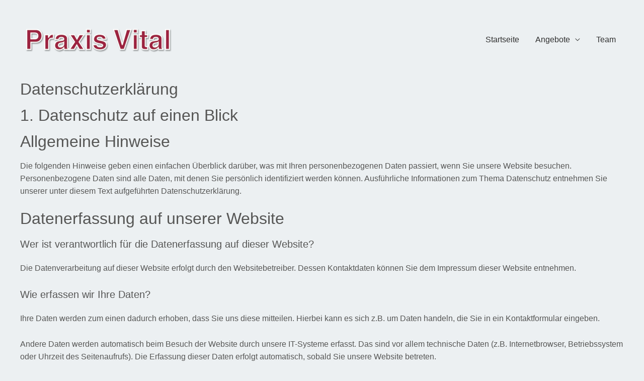

--- FILE ---
content_type: text/css
request_url: https://praxis-vital-sprenger.de/wp-content/uploads/elementor/css/post-24738.css?ver=1707991563
body_size: 324
content:
.elementor-24738 .elementor-element.elementor-element-5f51bd6:not(.elementor-motion-effects-element-type-background), .elementor-24738 .elementor-element.elementor-element-5f51bd6 > .elementor-motion-effects-container > .elementor-motion-effects-layer{background-color:#C2BFBF75;}.elementor-24738 .elementor-element.elementor-element-5f51bd6{transition:background 0.3s, border 0.3s, border-radius 0.3s, box-shadow 0.3s;padding:36px 0px 46px 0px;}.elementor-24738 .elementor-element.elementor-element-5f51bd6 > .elementor-background-overlay{transition:background 0.3s, border-radius 0.3s, opacity 0.3s;}.elementor-24738 .elementor-element.elementor-element-8913198{color:#9D2140;}.elementor-24738 .elementor-element.elementor-element-9494547{--spacer-size:50px;}.elementor-24738 .elementor-element.elementor-element-dac9a7d{text-align:center;}.elementor-24738 .elementor-element.elementor-element-792f6a4 .elementor-icon-wrapper{text-align:center;}.elementor-24738 .elementor-element.elementor-element-792f6a4.elementor-view-stacked .elementor-icon{background-color:#9D2140;}.elementor-24738 .elementor-element.elementor-element-792f6a4.elementor-view-framed .elementor-icon, .elementor-24738 .elementor-element.elementor-element-792f6a4.elementor-view-default .elementor-icon{color:#9D2140;border-color:#9D2140;}.elementor-24738 .elementor-element.elementor-element-792f6a4.elementor-view-framed .elementor-icon, .elementor-24738 .elementor-element.elementor-element-792f6a4.elementor-view-default .elementor-icon svg{fill:#9D2140;}.elementor-24738 .elementor-element.elementor-element-2202b47.elementor-view-stacked .elementor-icon{background-color:#9D2140;}.elementor-24738 .elementor-element.elementor-element-2202b47.elementor-view-framed .elementor-icon, .elementor-24738 .elementor-element.elementor-element-2202b47.elementor-view-default .elementor-icon{fill:#9D2140;color:#9D2140;border-color:#9D2140;}.elementor-24738 .elementor-element.elementor-element-2202b47{--icon-box-icon-margin:15px;}.elementor-24738 .elementor-element.elementor-element-d9dfee7{text-align:center;}@media(min-width:768px){.elementor-24738 .elementor-element.elementor-element-a17fced{width:28.507%;}.elementor-24738 .elementor-element.elementor-element-09337b1{width:27.611%;}.elementor-24738 .elementor-element.elementor-element-fbb380d{width:18.844%;}}